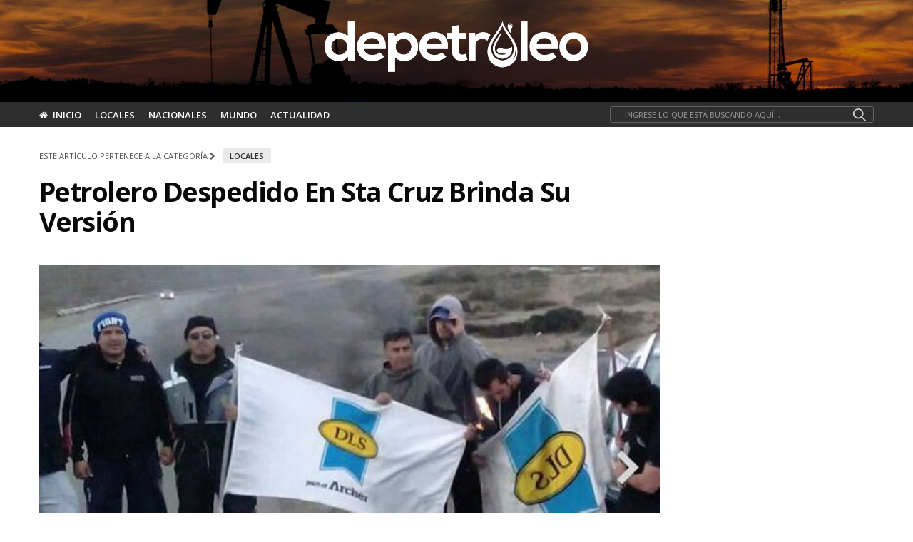

--- FILE ---
content_type: text/html; charset=UTF-8
request_url: https://depetroleo.com/petrolero-despedido-en-sta-cruz-brinda-su-version/
body_size: 16548
content:
<!doctype html>
<html lang="es-AR">
<head>
	<meta charset="UTF-8">
	<meta name="viewport" content="width=device-width, initial-scale=1, maximum-scale=1, user-scalable=1">
	<link rel="profile" href="http://gmpg.org/xfn/11">
	<link rel="pingback" href="https://depetroleo.com/xmlrpc.php">
	
	<!-- 	Favicon    -->
	<link rel="shortcut icon" type="image/x-icon" href="https://depetroleo.com/favicon.ico" />
	<!-- 	FIN Favicon    -->	

	
	
			
	<meta http-equiv="x-dns-prefetch-control" content="on">
	<link rel="dns-prefetch" href="//fonts.googleapis.com" />
	<link rel="dns-prefetch" href="//fonts.gstatic.com" />
	<link rel="dns-prefetch" href="//0.gravatar.com/" />
	<link rel="dns-prefetch" href="//2.gravatar.com/" />
	<link rel="dns-prefetch" href="//1.gravatar.com/" />
	<meta name='robots' content='index, follow, max-image-preview:large, max-snippet:-1, max-video-preview:-1' />
	<style>img:is([sizes="auto" i], [sizes^="auto," i]) { contain-intrinsic-size: 3000px 1500px }</style>
	
	<!-- This site is optimized with the Yoast SEO plugin v23.1 - https://yoast.com/wordpress/plugins/seo/ -->
	<title>Petrolero despedido en Sta Cruz brinda su versión - El sitio de la energía en la región</title>
	<link rel="canonical" href="https://depetroleo.com/petrolero-despedido-en-sta-cruz-brinda-su-version/" />
	<meta property="og:locale" content="es_ES" />
	<meta property="og:type" content="article" />
	<meta property="og:title" content="Petrolero despedido en Sta Cruz brinda su versión - El sitio de la energía en la región" />
	<meta property="og:description" content="Rubén Darío Sánchez Salazar, trabajador petrolero que días atrás se había subido a una torre para pedir su reincorporación a la empresa DLS, dio su versión del despido, diferenciándose del Sindicato de Petroleros Privados. En diálogo con el portal La Vanguardia del Sur, les contestó a delegados y afiliados del gremio, quienes aludieron que lo [&hellip;]" />
	<meta property="og:url" content="https://depetroleo.com/petrolero-despedido-en-sta-cruz-brinda-su-version/" />
	<meta property="og:site_name" content="El sitio de la energía en la región" />
	<meta property="article:published_time" content="2017-01-04T10:04:47+00:00" />
	<meta property="article:modified_time" content="2017-02-20T20:51:17+00:00" />
	<meta property="og:image" content="https://depetroleo.com/wp-content/uploads/petrolero-despedido-sta-cruz.jpg" />
	<meta property="og:image:width" content="640" />
	<meta property="og:image:height" content="425" />
	<meta property="og:image:type" content="image/jpeg" />
	<meta name="author" content="root" />
	<meta name="twitter:card" content="summary_large_image" />
	<meta name="twitter:label1" content="Escrito por" />
	<meta name="twitter:data1" content="root" />
	<meta name="twitter:label2" content="Tiempo de lectura" />
	<meta name="twitter:data2" content="2 minutos" />
	<script type="application/ld+json" class="yoast-schema-graph">{"@context":"https://schema.org","@graph":[{"@type":"WebPage","@id":"https://depetroleo.com/petrolero-despedido-en-sta-cruz-brinda-su-version/","url":"https://depetroleo.com/petrolero-despedido-en-sta-cruz-brinda-su-version/","name":"Petrolero despedido en Sta Cruz brinda su versión - El sitio de la energía en la región","isPartOf":{"@id":"https://depetroleo.com/#website"},"primaryImageOfPage":{"@id":"https://depetroleo.com/petrolero-despedido-en-sta-cruz-brinda-su-version/#primaryimage"},"image":{"@id":"https://depetroleo.com/petrolero-despedido-en-sta-cruz-brinda-su-version/#primaryimage"},"thumbnailUrl":"https://depetroleo.com/wp-content/uploads/petrolero-despedido-sta-cruz.jpg","datePublished":"2017-01-04T10:04:47+00:00","dateModified":"2017-02-20T20:51:17+00:00","author":{"@id":"https://depetroleo.com/#/schema/person/f6dc8f6aeb98dab5ca4f109accf1a707"},"breadcrumb":{"@id":"https://depetroleo.com/petrolero-despedido-en-sta-cruz-brinda-su-version/#breadcrumb"},"inLanguage":"es-AR","potentialAction":[{"@type":"ReadAction","target":["https://depetroleo.com/petrolero-despedido-en-sta-cruz-brinda-su-version/"]}]},{"@type":"ImageObject","inLanguage":"es-AR","@id":"https://depetroleo.com/petrolero-despedido-en-sta-cruz-brinda-su-version/#primaryimage","url":"https://depetroleo.com/wp-content/uploads/petrolero-despedido-sta-cruz.jpg","contentUrl":"https://depetroleo.com/wp-content/uploads/petrolero-despedido-sta-cruz.jpg","width":640,"height":425},{"@type":"BreadcrumbList","@id":"https://depetroleo.com/petrolero-despedido-en-sta-cruz-brinda-su-version/#breadcrumb","itemListElement":[{"@type":"ListItem","position":1,"name":"Portada","item":"https://depetroleo.com/"},{"@type":"ListItem","position":2,"name":"Petrolero despedido en Sta Cruz brinda su versión"}]},{"@type":"WebSite","@id":"https://depetroleo.com/#website","url":"https://depetroleo.com/","name":"El sitio de la energía en la región","description":"Depetroleo.com","potentialAction":[{"@type":"SearchAction","target":{"@type":"EntryPoint","urlTemplate":"https://depetroleo.com/?s={search_term_string}"},"query-input":"required name=search_term_string"}],"inLanguage":"es-AR"},{"@type":"Person","@id":"https://depetroleo.com/#/schema/person/f6dc8f6aeb98dab5ca4f109accf1a707","name":"root"}]}</script>
	<!-- / Yoast SEO plugin. -->


<link rel='dns-prefetch' href='//cdnjs.cloudflare.com' />
<link rel='dns-prefetch' href='//www.googletagmanager.com' />
<link rel='dns-prefetch' href='//pagead2.googlesyndication.com' />
<link rel="alternate" type="application/rss+xml" title="El sitio de la energía en la región &raquo; Feed" href="https://depetroleo.com/feed/" />
<link rel="alternate" type="application/rss+xml" title="El sitio de la energía en la región &raquo; RSS de los comentarios" href="https://depetroleo.com/comments/feed/" />
		<meta property="og:title" content="Petrolero despedido en Sta Cruz brinda su versión" />
		<meta property="og:type" content="article" />
		<meta property="og:description" content="&lt;p&gt;Rubén Darío Sánchez Salazar, trabajador petrolero que días atrás se había subido a una torre para pedir su reincorporación a la empresa DLS, dio su versión del despido, diferenciándose del Sindicat" />
		<meta property="og:image" content="https://depetroleo.com/wp-content/uploads/petrolero-despedido-sta-cruz.jpg" />
		<meta property="og:url" content="https://depetroleo.com/petrolero-despedido-en-sta-cruz-brinda-su-version/" />
		<script type="text/javascript">
/* <![CDATA[ */
window._wpemojiSettings = {"baseUrl":"https:\/\/s.w.org\/images\/core\/emoji\/16.0.1\/72x72\/","ext":".png","svgUrl":"https:\/\/s.w.org\/images\/core\/emoji\/16.0.1\/svg\/","svgExt":".svg","source":{"concatemoji":"https:\/\/depetroleo.com\/wp-includes\/js\/wp-emoji-release.min.js?ver=6.8.3"}};
/*! This file is auto-generated */
!function(s,n){var o,i,e;function c(e){try{var t={supportTests:e,timestamp:(new Date).valueOf()};sessionStorage.setItem(o,JSON.stringify(t))}catch(e){}}function p(e,t,n){e.clearRect(0,0,e.canvas.width,e.canvas.height),e.fillText(t,0,0);var t=new Uint32Array(e.getImageData(0,0,e.canvas.width,e.canvas.height).data),a=(e.clearRect(0,0,e.canvas.width,e.canvas.height),e.fillText(n,0,0),new Uint32Array(e.getImageData(0,0,e.canvas.width,e.canvas.height).data));return t.every(function(e,t){return e===a[t]})}function u(e,t){e.clearRect(0,0,e.canvas.width,e.canvas.height),e.fillText(t,0,0);for(var n=e.getImageData(16,16,1,1),a=0;a<n.data.length;a++)if(0!==n.data[a])return!1;return!0}function f(e,t,n,a){switch(t){case"flag":return n(e,"\ud83c\udff3\ufe0f\u200d\u26a7\ufe0f","\ud83c\udff3\ufe0f\u200b\u26a7\ufe0f")?!1:!n(e,"\ud83c\udde8\ud83c\uddf6","\ud83c\udde8\u200b\ud83c\uddf6")&&!n(e,"\ud83c\udff4\udb40\udc67\udb40\udc62\udb40\udc65\udb40\udc6e\udb40\udc67\udb40\udc7f","\ud83c\udff4\u200b\udb40\udc67\u200b\udb40\udc62\u200b\udb40\udc65\u200b\udb40\udc6e\u200b\udb40\udc67\u200b\udb40\udc7f");case"emoji":return!a(e,"\ud83e\udedf")}return!1}function g(e,t,n,a){var r="undefined"!=typeof WorkerGlobalScope&&self instanceof WorkerGlobalScope?new OffscreenCanvas(300,150):s.createElement("canvas"),o=r.getContext("2d",{willReadFrequently:!0}),i=(o.textBaseline="top",o.font="600 32px Arial",{});return e.forEach(function(e){i[e]=t(o,e,n,a)}),i}function t(e){var t=s.createElement("script");t.src=e,t.defer=!0,s.head.appendChild(t)}"undefined"!=typeof Promise&&(o="wpEmojiSettingsSupports",i=["flag","emoji"],n.supports={everything:!0,everythingExceptFlag:!0},e=new Promise(function(e){s.addEventListener("DOMContentLoaded",e,{once:!0})}),new Promise(function(t){var n=function(){try{var e=JSON.parse(sessionStorage.getItem(o));if("object"==typeof e&&"number"==typeof e.timestamp&&(new Date).valueOf()<e.timestamp+604800&&"object"==typeof e.supportTests)return e.supportTests}catch(e){}return null}();if(!n){if("undefined"!=typeof Worker&&"undefined"!=typeof OffscreenCanvas&&"undefined"!=typeof URL&&URL.createObjectURL&&"undefined"!=typeof Blob)try{var e="postMessage("+g.toString()+"("+[JSON.stringify(i),f.toString(),p.toString(),u.toString()].join(",")+"));",a=new Blob([e],{type:"text/javascript"}),r=new Worker(URL.createObjectURL(a),{name:"wpTestEmojiSupports"});return void(r.onmessage=function(e){c(n=e.data),r.terminate(),t(n)})}catch(e){}c(n=g(i,f,p,u))}t(n)}).then(function(e){for(var t in e)n.supports[t]=e[t],n.supports.everything=n.supports.everything&&n.supports[t],"flag"!==t&&(n.supports.everythingExceptFlag=n.supports.everythingExceptFlag&&n.supports[t]);n.supports.everythingExceptFlag=n.supports.everythingExceptFlag&&!n.supports.flag,n.DOMReady=!1,n.readyCallback=function(){n.DOMReady=!0}}).then(function(){return e}).then(function(){var e;n.supports.everything||(n.readyCallback(),(e=n.source||{}).concatemoji?t(e.concatemoji):e.wpemoji&&e.twemoji&&(t(e.twemoji),t(e.wpemoji)))}))}((window,document),window._wpemojiSettings);
/* ]]> */
</script>
<style id='wp-emoji-styles-inline-css' type='text/css'>

	img.wp-smiley, img.emoji {
		display: inline !important;
		border: none !important;
		box-shadow: none !important;
		height: 1em !important;
		width: 1em !important;
		margin: 0 0.07em !important;
		vertical-align: -0.1em !important;
		background: none !important;
		padding: 0 !important;
	}
</style>
<link rel='stylesheet' id='wp-block-library-css' href='https://depetroleo.com/wp-includes/css/dist/block-library/style.min.css?ver=6.8.3' type='text/css' media='all' />
<style id='classic-theme-styles-inline-css' type='text/css'>
/*! This file is auto-generated */
.wp-block-button__link{color:#fff;background-color:#32373c;border-radius:9999px;box-shadow:none;text-decoration:none;padding:calc(.667em + 2px) calc(1.333em + 2px);font-size:1.125em}.wp-block-file__button{background:#32373c;color:#fff;text-decoration:none}
</style>
<style id='global-styles-inline-css' type='text/css'>
:root{--wp--preset--aspect-ratio--square: 1;--wp--preset--aspect-ratio--4-3: 4/3;--wp--preset--aspect-ratio--3-4: 3/4;--wp--preset--aspect-ratio--3-2: 3/2;--wp--preset--aspect-ratio--2-3: 2/3;--wp--preset--aspect-ratio--16-9: 16/9;--wp--preset--aspect-ratio--9-16: 9/16;--wp--preset--color--black: #000000;--wp--preset--color--cyan-bluish-gray: #abb8c3;--wp--preset--color--white: #ffffff;--wp--preset--color--pale-pink: #f78da7;--wp--preset--color--vivid-red: #cf2e2e;--wp--preset--color--luminous-vivid-orange: #ff6900;--wp--preset--color--luminous-vivid-amber: #fcb900;--wp--preset--color--light-green-cyan: #7bdcb5;--wp--preset--color--vivid-green-cyan: #00d084;--wp--preset--color--pale-cyan-blue: #8ed1fc;--wp--preset--color--vivid-cyan-blue: #0693e3;--wp--preset--color--vivid-purple: #9b51e0;--wp--preset--gradient--vivid-cyan-blue-to-vivid-purple: linear-gradient(135deg,rgba(6,147,227,1) 0%,rgb(155,81,224) 100%);--wp--preset--gradient--light-green-cyan-to-vivid-green-cyan: linear-gradient(135deg,rgb(122,220,180) 0%,rgb(0,208,130) 100%);--wp--preset--gradient--luminous-vivid-amber-to-luminous-vivid-orange: linear-gradient(135deg,rgba(252,185,0,1) 0%,rgba(255,105,0,1) 100%);--wp--preset--gradient--luminous-vivid-orange-to-vivid-red: linear-gradient(135deg,rgba(255,105,0,1) 0%,rgb(207,46,46) 100%);--wp--preset--gradient--very-light-gray-to-cyan-bluish-gray: linear-gradient(135deg,rgb(238,238,238) 0%,rgb(169,184,195) 100%);--wp--preset--gradient--cool-to-warm-spectrum: linear-gradient(135deg,rgb(74,234,220) 0%,rgb(151,120,209) 20%,rgb(207,42,186) 40%,rgb(238,44,130) 60%,rgb(251,105,98) 80%,rgb(254,248,76) 100%);--wp--preset--gradient--blush-light-purple: linear-gradient(135deg,rgb(255,206,236) 0%,rgb(152,150,240) 100%);--wp--preset--gradient--blush-bordeaux: linear-gradient(135deg,rgb(254,205,165) 0%,rgb(254,45,45) 50%,rgb(107,0,62) 100%);--wp--preset--gradient--luminous-dusk: linear-gradient(135deg,rgb(255,203,112) 0%,rgb(199,81,192) 50%,rgb(65,88,208) 100%);--wp--preset--gradient--pale-ocean: linear-gradient(135deg,rgb(255,245,203) 0%,rgb(182,227,212) 50%,rgb(51,167,181) 100%);--wp--preset--gradient--electric-grass: linear-gradient(135deg,rgb(202,248,128) 0%,rgb(113,206,126) 100%);--wp--preset--gradient--midnight: linear-gradient(135deg,rgb(2,3,129) 0%,rgb(40,116,252) 100%);--wp--preset--font-size--small: 13px;--wp--preset--font-size--medium: 20px;--wp--preset--font-size--large: 36px;--wp--preset--font-size--x-large: 42px;--wp--preset--spacing--20: 0.44rem;--wp--preset--spacing--30: 0.67rem;--wp--preset--spacing--40: 1rem;--wp--preset--spacing--50: 1.5rem;--wp--preset--spacing--60: 2.25rem;--wp--preset--spacing--70: 3.38rem;--wp--preset--spacing--80: 5.06rem;--wp--preset--shadow--natural: 6px 6px 9px rgba(0, 0, 0, 0.2);--wp--preset--shadow--deep: 12px 12px 50px rgba(0, 0, 0, 0.4);--wp--preset--shadow--sharp: 6px 6px 0px rgba(0, 0, 0, 0.2);--wp--preset--shadow--outlined: 6px 6px 0px -3px rgba(255, 255, 255, 1), 6px 6px rgba(0, 0, 0, 1);--wp--preset--shadow--crisp: 6px 6px 0px rgba(0, 0, 0, 1);}:where(.is-layout-flex){gap: 0.5em;}:where(.is-layout-grid){gap: 0.5em;}body .is-layout-flex{display: flex;}.is-layout-flex{flex-wrap: wrap;align-items: center;}.is-layout-flex > :is(*, div){margin: 0;}body .is-layout-grid{display: grid;}.is-layout-grid > :is(*, div){margin: 0;}:where(.wp-block-columns.is-layout-flex){gap: 2em;}:where(.wp-block-columns.is-layout-grid){gap: 2em;}:where(.wp-block-post-template.is-layout-flex){gap: 1.25em;}:where(.wp-block-post-template.is-layout-grid){gap: 1.25em;}.has-black-color{color: var(--wp--preset--color--black) !important;}.has-cyan-bluish-gray-color{color: var(--wp--preset--color--cyan-bluish-gray) !important;}.has-white-color{color: var(--wp--preset--color--white) !important;}.has-pale-pink-color{color: var(--wp--preset--color--pale-pink) !important;}.has-vivid-red-color{color: var(--wp--preset--color--vivid-red) !important;}.has-luminous-vivid-orange-color{color: var(--wp--preset--color--luminous-vivid-orange) !important;}.has-luminous-vivid-amber-color{color: var(--wp--preset--color--luminous-vivid-amber) !important;}.has-light-green-cyan-color{color: var(--wp--preset--color--light-green-cyan) !important;}.has-vivid-green-cyan-color{color: var(--wp--preset--color--vivid-green-cyan) !important;}.has-pale-cyan-blue-color{color: var(--wp--preset--color--pale-cyan-blue) !important;}.has-vivid-cyan-blue-color{color: var(--wp--preset--color--vivid-cyan-blue) !important;}.has-vivid-purple-color{color: var(--wp--preset--color--vivid-purple) !important;}.has-black-background-color{background-color: var(--wp--preset--color--black) !important;}.has-cyan-bluish-gray-background-color{background-color: var(--wp--preset--color--cyan-bluish-gray) !important;}.has-white-background-color{background-color: var(--wp--preset--color--white) !important;}.has-pale-pink-background-color{background-color: var(--wp--preset--color--pale-pink) !important;}.has-vivid-red-background-color{background-color: var(--wp--preset--color--vivid-red) !important;}.has-luminous-vivid-orange-background-color{background-color: var(--wp--preset--color--luminous-vivid-orange) !important;}.has-luminous-vivid-amber-background-color{background-color: var(--wp--preset--color--luminous-vivid-amber) !important;}.has-light-green-cyan-background-color{background-color: var(--wp--preset--color--light-green-cyan) !important;}.has-vivid-green-cyan-background-color{background-color: var(--wp--preset--color--vivid-green-cyan) !important;}.has-pale-cyan-blue-background-color{background-color: var(--wp--preset--color--pale-cyan-blue) !important;}.has-vivid-cyan-blue-background-color{background-color: var(--wp--preset--color--vivid-cyan-blue) !important;}.has-vivid-purple-background-color{background-color: var(--wp--preset--color--vivid-purple) !important;}.has-black-border-color{border-color: var(--wp--preset--color--black) !important;}.has-cyan-bluish-gray-border-color{border-color: var(--wp--preset--color--cyan-bluish-gray) !important;}.has-white-border-color{border-color: var(--wp--preset--color--white) !important;}.has-pale-pink-border-color{border-color: var(--wp--preset--color--pale-pink) !important;}.has-vivid-red-border-color{border-color: var(--wp--preset--color--vivid-red) !important;}.has-luminous-vivid-orange-border-color{border-color: var(--wp--preset--color--luminous-vivid-orange) !important;}.has-luminous-vivid-amber-border-color{border-color: var(--wp--preset--color--luminous-vivid-amber) !important;}.has-light-green-cyan-border-color{border-color: var(--wp--preset--color--light-green-cyan) !important;}.has-vivid-green-cyan-border-color{border-color: var(--wp--preset--color--vivid-green-cyan) !important;}.has-pale-cyan-blue-border-color{border-color: var(--wp--preset--color--pale-cyan-blue) !important;}.has-vivid-cyan-blue-border-color{border-color: var(--wp--preset--color--vivid-cyan-blue) !important;}.has-vivid-purple-border-color{border-color: var(--wp--preset--color--vivid-purple) !important;}.has-vivid-cyan-blue-to-vivid-purple-gradient-background{background: var(--wp--preset--gradient--vivid-cyan-blue-to-vivid-purple) !important;}.has-light-green-cyan-to-vivid-green-cyan-gradient-background{background: var(--wp--preset--gradient--light-green-cyan-to-vivid-green-cyan) !important;}.has-luminous-vivid-amber-to-luminous-vivid-orange-gradient-background{background: var(--wp--preset--gradient--luminous-vivid-amber-to-luminous-vivid-orange) !important;}.has-luminous-vivid-orange-to-vivid-red-gradient-background{background: var(--wp--preset--gradient--luminous-vivid-orange-to-vivid-red) !important;}.has-very-light-gray-to-cyan-bluish-gray-gradient-background{background: var(--wp--preset--gradient--very-light-gray-to-cyan-bluish-gray) !important;}.has-cool-to-warm-spectrum-gradient-background{background: var(--wp--preset--gradient--cool-to-warm-spectrum) !important;}.has-blush-light-purple-gradient-background{background: var(--wp--preset--gradient--blush-light-purple) !important;}.has-blush-bordeaux-gradient-background{background: var(--wp--preset--gradient--blush-bordeaux) !important;}.has-luminous-dusk-gradient-background{background: var(--wp--preset--gradient--luminous-dusk) !important;}.has-pale-ocean-gradient-background{background: var(--wp--preset--gradient--pale-ocean) !important;}.has-electric-grass-gradient-background{background: var(--wp--preset--gradient--electric-grass) !important;}.has-midnight-gradient-background{background: var(--wp--preset--gradient--midnight) !important;}.has-small-font-size{font-size: var(--wp--preset--font-size--small) !important;}.has-medium-font-size{font-size: var(--wp--preset--font-size--medium) !important;}.has-large-font-size{font-size: var(--wp--preset--font-size--large) !important;}.has-x-large-font-size{font-size: var(--wp--preset--font-size--x-large) !important;}
:where(.wp-block-post-template.is-layout-flex){gap: 1.25em;}:where(.wp-block-post-template.is-layout-grid){gap: 1.25em;}
:where(.wp-block-columns.is-layout-flex){gap: 2em;}:where(.wp-block-columns.is-layout-grid){gap: 2em;}
:root :where(.wp-block-pullquote){font-size: 1.5em;line-height: 1.6;}
</style>
<link rel='stylesheet' id='foundation-css' href='https://depetroleo.com/wp-content/themes/theme_principal/assets/css/foundation.min.css' type='text/css' media='all' />
<link rel='stylesheet' id='fa-css' href='https://depetroleo.com/wp-content/themes/theme_principal/assets/css/font-awesome.min.css' type='text/css' media='all' />
<link rel='stylesheet' id='thb-app-css' href='https://depetroleo.com/wp-content/themes/theme_principal/assets/css/app.css' type='text/css' media='all' />
<link rel='stylesheet' id='style-css' href='https://depetroleo.com/wp-content/themes/theme_principal/style.css' type='text/css' media='all' />
<link rel='stylesheet' id='A2A_SHARE_SAVE-css' href='https://depetroleo.com/wp-content/plugins/compartir_en_redes/addtoany.min.css?ver=1.14' type='text/css' media='all' />
<script type="text/javascript" src="https://depetroleo.com/wp-includes/js/jquery/jquery.min.js?ver=3.7.1" id="jquery-core-js"></script>
<script type="text/javascript" src="https://depetroleo.com/wp-includes/js/jquery/jquery-migrate.min.js?ver=3.4.1" id="jquery-migrate-js"></script>
<script type="text/javascript" src="https://depetroleo.com/wp-content/plugins/compartir_en_redes/addtoany.min.js?ver=1.0" id="addtoany-js"></script>
<!--[if lt IE 9]>
<script type="text/javascript" src="https://cdnjs.cloudflare.com/ajax/libs/html5shiv/3.7.3/html5shiv.min.js" id="html5-shiv-js"></script>
<![endif]-->

<!-- Google tag (gtag.js) snippet added by Site Kit -->

<!-- Google Analytics snippet added by Site Kit -->
<script type="text/javascript" src="https://www.googletagmanager.com/gtag/js?id=GT-K4V8V6H" id="google_gtagjs-js" async></script>
<script type="text/javascript" id="google_gtagjs-js-after">
/* <![CDATA[ */
window.dataLayer = window.dataLayer || [];function gtag(){dataLayer.push(arguments);}
gtag("set","linker",{"domains":["depetroleo.com"]});
gtag("js", new Date());
gtag("set", "developer_id.dZTNiMT", true);
gtag("config", "GT-K4V8V6H");
/* ]]> */
</script>

<!-- End Google tag (gtag.js) snippet added by Site Kit -->
<link rel="https://api.w.org/" href="https://depetroleo.com/wp-json/" /><link rel="alternate" title="JSON" type="application/json" href="https://depetroleo.com/wp-json/wp/v2/posts/6519" /><link rel="EditURI" type="application/rsd+xml" title="RSD" href="https://depetroleo.com/xmlrpc.php?rsd" />
<meta name="generator" content="WordPress 6.8.3" />
<link rel='shortlink' href='https://depetroleo.com/?p=6519' />
<link rel="alternate" title="oEmbed (JSON)" type="application/json+oembed" href="https://depetroleo.com/wp-json/oembed/1.0/embed?url=https%3A%2F%2Fdepetroleo.com%2Fpetrolero-despedido-en-sta-cruz-brinda-su-version%2F" />
<link rel="alternate" title="oEmbed (XML)" type="text/xml+oembed" href="https://depetroleo.com/wp-json/oembed/1.0/embed?url=https%3A%2F%2Fdepetroleo.com%2Fpetrolero-despedido-en-sta-cruz-brinda-su-version%2F&#038;format=xml" />

<script type="text/javascript">
var a2a_config=a2a_config||{};a2a_config.callbacks=a2a_config.callbacks||[];a2a_config.templates=a2a_config.templates||{};a2a_localize = {
	Share: "Share",
	Save: "Save",
	Subscribe: "Subscribe",
	Email: "Email",
	Bookmark: "Bookmark",
	ShowAll: "Show all",
	ShowLess: "Show less",
	FindServices: "Find service(s)",
	FindAnyServiceToAddTo: "Instantly find any service to add to",
	PoweredBy: "Powered by",
	ShareViaEmail: "Share via email",
	SubscribeViaEmail: "Subscribe via email",
	BookmarkInYourBrowser: "Bookmark in your browser",
	BookmarkInstructions: "Press Ctrl+D or \u2318+D to bookmark this page",
	AddToYourFavorites: "Add to your favorites",
	SendFromWebOrProgram: "Send from any email address or email program",
	EmailProgram: "Email program",
	More: "More&#8230;"
};

</script>
<script type="text/javascript" src="https://static.addtoany.com/menu/page.js" async="async"></script>
<meta name="generator" content="Site Kit by Google 1.157.0" /><link href='https://fonts.googleapis.com/css?family=Open+Sans:200,300,400,500,600,700&subset=latin,latin-ext' rel='stylesheet' type='text/css'><style id='thb-selection' type='text/css'>body { font-family:'Open Sans';color:;}.post .post-content p{font-family:'Open Sans';}.titlefont, body, h1, h2, h3, h4, h5, h6, blockquote, .subheader, .post-review ul li, .post-review .comment_section p:before, .post-review .post_comment, .subcategory_container ul li a {font-family:'Open Sans';}.subheader {background-color:#ffffff !important;}.subheader.dark ul > li .sub-menu,.subheader.light ul > li .sub-menu {background:#ffffff;}@media only screen and (min-width:48.063em) {.header {}}.header {background-color:#f4f4f4 !important;}@media only screen and (min-width:64.063em) {.header .logo .logoimg {max-height:80px;}}a:hover, .menu-holder ul li.menu-item-mega-parent .thb_mega_menu_holder .thb_mega_menu li.active a,.menu-holder ul li.sfHover > a, .subcategory_container .thb-sibling-categories li a:hover,label small, .more-link, .comment-respond .comment-reply-title small a, .btn.accent, .button.accent, input[type=submit].accent, .btn.accent-transparent, .button.accent-transparent, input[type=submit].accent-transparent, .category_title.search span, .video_playlist .video_play.video-active .post-title h6 {color:#047ffe;}ul.point-list li:before, ol.point-list li:before, .post .article-tags .tags-title, .post.post-overlay .post-gallery .counts,.post-review ul li .progress span, .post-review .average, .category-title.style1 .category-header, .widget.widget_topreviews .style1 li .progress, .btn.black:hover, .button.black:hover, input[type=submit].black:hover, .btn.white:hover, .button.white:hover, input[type=submit].white:hover, .btn.accent-transparent:hover, .button.accent-transparent:hover, input[type=submit].accent-transparent:hover, #scroll_totop:hover {background-color:#047ffe;}.menu-holder ul li.menu-item-mega-parent .thb_mega_menu_holder, .btn.black:hover, .button.black:hover, input[type=submit].black:hover, .btn.accent, .button.accent, input[type=submit].accent, .btn.white:hover, .button.white:hover, input[type=submit].white:hover, .btn.accent-transparent, .button.accent-transparent, input[type=submit].accent-transparent {border-color:#047ffe;}.post .article-tags .tags-title:after {border-left-color:#047ffe;}.circle_rating .circle_perc {stroke:#047ffe;}.header .quick_search.active .quick_search_icon {fill:#047ffe;}.post .post-content p a {border-color:#06bfff;-moz-box-shadow:inset 0 -5px 0 #06bfff;-webkit-box-shadow:inset 0 -5px 0 #06bfff;box-shadow:inset 0 -5px 0 #06bfff;}.post .post-content p a:hover {background:#06bfff;}.widget > strong {color:#2d2d2d;border-color:#2d2d2d;}#footer.dark .widget > strong,#footer .widget > strong {color:#2d2d2d;border-color:rgba(45,45,45, .55);}@media only screen and (min-width:80em) {.menu-holder ul.sf-menu > li {margin-right:15px;}}.menu-holder ul.sf-menu > li > a {font-family:'Open Sans';}.menu-holder ul li .sub-menu li a,.menu-holder ul li.menu-item-mega-parent .thb_mega_menu_holder .thb_mega_menu li > a {font-family:'Open Sans';}.mobile-menu li a {font-family:'Open Sans';}.mobile-menu .sub-menu li a {font-family:'Open Sans';}.header .menu-holder ul.sf-menu > li.menu-item-category-16 > a:hover,.menu-holder.style1 ul.sf-menu > li.menu-item-category-16 > a:hover,.menu-holder ul li.menu-item-mega-parent .thb_mega_menu_holder .thb_mega_menu li.menu-item-category-16 > a:hover,.menu-holder ul li.menu-item-mega-parent .thb_mega_menu_holder .thb_mega_menu li.menu-item-category-16.active > a,.menu-holder ul li .sub-menu li.menu-item-category-16 > a:hover,.post .single_category_title.category-link-16 {color:#2e2e2e;}.menu-holder ul.sf-menu > li.menu-item-category-16 > a + .thb_mega_menu_holder {border-color:#2e2e2e;}.post .single_category_title.category-boxed-link-16.boxed-link,.category_title.cat-16:before,.category-title.style1 .category-header.cat-16 {background-color:#2e2e2e;}.header .menu-holder ul.sf-menu > li.menu-item-category-13 > a:hover,.menu-holder.style1 ul.sf-menu > li.menu-item-category-13 > a:hover,.menu-holder ul li.menu-item-mega-parent .thb_mega_menu_holder .thb_mega_menu li.menu-item-category-13 > a:hover,.menu-holder ul li.menu-item-mega-parent .thb_mega_menu_holder .thb_mega_menu li.menu-item-category-13.active > a,.menu-holder ul li .sub-menu li.menu-item-category-13 > a:hover,.post .single_category_title.category-link-13 {color:#2e2e2e;}.menu-holder ul.sf-menu > li.menu-item-category-13 > a + .thb_mega_menu_holder {border-color:#2e2e2e;}.post .single_category_title.category-boxed-link-13.boxed-link,.category_title.cat-13:before,.category-title.style1 .category-header.cat-13 {background-color:#2e2e2e;}.header .menu-holder ul.sf-menu > li.menu-item-category-12 > a:hover,.menu-holder.style1 ul.sf-menu > li.menu-item-category-12 > a:hover,.menu-holder ul li.menu-item-mega-parent .thb_mega_menu_holder .thb_mega_menu li.menu-item-category-12 > a:hover,.menu-holder ul li.menu-item-mega-parent .thb_mega_menu_holder .thb_mega_menu li.menu-item-category-12.active > a,.menu-holder ul li .sub-menu li.menu-item-category-12 > a:hover,.post .single_category_title.category-link-12 {color:#2e2e2e;}.menu-holder ul.sf-menu > li.menu-item-category-12 > a + .thb_mega_menu_holder {border-color:#2e2e2e;}.post .single_category_title.category-boxed-link-12.boxed-link,.category_title.cat-12:before,.category-title.style1 .category-header.cat-12 {background-color:#2e2e2e;}.header .menu-holder ul.sf-menu > li.menu-item-category-11 > a:hover,.menu-holder.style1 ul.sf-menu > li.menu-item-category-11 > a:hover,.menu-holder ul li.menu-item-mega-parent .thb_mega_menu_holder .thb_mega_menu li.menu-item-category-11 > a:hover,.menu-holder ul li.menu-item-mega-parent .thb_mega_menu_holder .thb_mega_menu li.menu-item-category-11.active > a,.menu-holder ul li .sub-menu li.menu-item-category-11 > a:hover,.post .single_category_title.category-link-11 {color:#2e2e2e;}.menu-holder ul.sf-menu > li.menu-item-category-11 > a + .thb_mega_menu_holder {border-color:#2e2e2e;}.post .single_category_title.category-boxed-link-11.boxed-link,.category_title.cat-11:before,.category-title.style1 .category-header.cat-11 {background-color:#2e2e2e;}.header .menu-holder ul.sf-menu > li.menu-item-category-1 > a:hover,.menu-holder.style1 ul.sf-menu > li.menu-item-category-1 > a:hover,.menu-holder ul li.menu-item-mega-parent .thb_mega_menu_holder .thb_mega_menu li.menu-item-category-1 > a:hover,.menu-holder ul li.menu-item-mega-parent .thb_mega_menu_holder .thb_mega_menu li.menu-item-category-1.active > a,.menu-holder ul li .sub-menu li.menu-item-category-1 > a:hover,.post .single_category_title.category-link-1 {color:#2d2d2d;}.menu-holder ul.sf-menu > li.menu-item-category-1 > a + .thb_mega_menu_holder {border-color:#2d2d2d;}.post .single_category_title.category-boxed-link-1.boxed-link,.category_title.cat-1:before,.category-title.style1 .category-header.cat-1 {background-color:#2d2d2d;}.header .menu-holder ul.sf-menu > li.menu-item-category-10 > a:hover,.menu-holder.style1 ul.sf-menu > li.menu-item-category-10 > a:hover,.menu-holder ul li.menu-item-mega-parent .thb_mega_menu_holder .thb_mega_menu li.menu-item-category-10 > a:hover,.menu-holder ul li.menu-item-mega-parent .thb_mega_menu_holder .thb_mega_menu li.menu-item-category-10.active > a,.menu-holder ul li .sub-menu li.menu-item-category-10 > a:hover,.post .single_category_title.category-link-10 {color:#2e2e2e;}.menu-holder ul.sf-menu > li.menu-item-category-10 > a + .thb_mega_menu_holder {border-color:#2e2e2e;}.post .single_category_title.category-boxed-link-10.boxed-link,.category_title.cat-10:before,.category-title.style1 .category-header.cat-10 {background-color:#2e2e2e;}.header .menu-holder ul.sf-menu > li.menu-item-category-21 > a:hover,.menu-holder.style1 ul.sf-menu > li.menu-item-category-21 > a:hover,.menu-holder ul li.menu-item-mega-parent .thb_mega_menu_holder .thb_mega_menu li.menu-item-category-21 > a:hover,.menu-holder ul li.menu-item-mega-parent .thb_mega_menu_holder .thb_mega_menu li.menu-item-category-21.active > a,.menu-holder ul li .sub-menu li.menu-item-category-21 > a:hover,.post .single_category_title.category-link-21 {color:#2e2e2e;}.menu-holder ul.sf-menu > li.menu-item-category-21 > a + .thb_mega_menu_holder {border-color:#2e2e2e;}.post .single_category_title.category-boxed-link-21.boxed-link,.category_title.cat-21:before,.category-title.style1 .category-header.cat-21 {background-color:#2e2e2e;}#footer {background-color:#f4f4f4 !important;}#footer .widget.widget_categoryslider .slick-nav {background-color:#f4f4f4 !important;}#subfooter {background-color:#181818 !important;}@media only screen and (min-width:48.063em) {#subfooter .subfooter-menu-holder .logolink .logoimg {max-height:px;}}.postid-6519 .post-header {background-image:url('https://depetroleo.com/wp-content/uploads/petrolero-despedido-sta-cruz.jpg');-moz-background-size:cover;-o-background-size:cover;-webkit-background-size:cover;background-size:cover;}ul#menu-menu-recomendados li{border-bottom:1px solid #dedede;}ul#menu-menu-recomendados li > a {letter-spacing:0;color:#2d2d2d;font-weight:normal;}#text-4{background:#e7e7e7;}.widget{padding:15px;}.sidebar{padding:0px;}header.header.style2{margin-top:0px;padding-top:0px;background:url(https://depetroleo.com/wp-content/themes/theme_principal/assets/img/header_small.jpg) no-repeat center center;background-size:100%;background-repeat:no-repeat;}div.overlay{background:rgba(0,0,0,0.3);height:100%;}.votos{width:100%;min-height:320px;height:auto;text-align:center;display:inline-block;background:#007bff;padding:50px 0px;color:#fff;background-image:url(https://www.telam.com.ar/assets/img/footer_trama.jpg);}.datosElectos{width:100%;}.datosElectos li{display:block;list-style:none;text-align:center;line-height:normal;margin-bottom:2px !important;}.datosElectos .perfil{width:100px;height:100px;margin:auto;border-radius:50%;-moz-border-radius:50%;-webkit-border-radius:50%;border:5px solid #fff;overflow:hidden;}.datosElectos .nombre{font-size:1.1em;font-weight:bold;}.datosElectos .partido{font-size:0.85em;font-weight:normal;}.datosElectos .voto span p{font-size:1em;font-weight:normal;margin:0px;}.datosElectos .porcentaje .porcen p{font-size:3em;font-weight:bold;margin:0px;}.intendentes{margin-top:20px;display:inline-block;width:100%;padding-top:20px;border-top:1px solid rgba(255,255,255,0.12);}.intendentes .datosElectos .perfil{width:70px;height:70px;margin:auto;border-radius:50%;-moz-border-radius:50%;-webkit-border-radius:50%;border:3px solid #fff;overflow:hidden;}.intendentes .datosElectos .nombre{font-size:0.95em;font-weight:bold;}.intendentes .datosElectos .partido{font-size:0.80em;font-weight:normal;}.intendentes .datosElectos .voto span p{font-size:0.90em;font-weight:normal;margin:0px;}.intendentes .datosElectos .porcentaje .porcen p{font-size:2em;font-weight:bold;margin:0px;}</style>
<!-- Google AdSense meta tags added by Site Kit -->
<meta name="google-adsense-platform-account" content="ca-host-pub-2644536267352236">
<meta name="google-adsense-platform-domain" content="sitekit.withgoogle.com">
<!-- End Google AdSense meta tags added by Site Kit -->
<meta name="generator" content="Powered by Visual Composer - drag and drop page builder for WordPress."/>
<!--[if lte IE 9]><link rel="stylesheet" type="text/css" href="https://depetroleo.com/wp-content/plugins/js_composer5.1/assets/css/vc_lte_ie9.min.css" media="screen"><![endif]--><!--[if IE  8]><link rel="stylesheet" type="text/css" href="https://depetroleo.com/wp-content/plugins/js_composer5.1/assets/css/vc-ie8.min.css" media="screen"><![endif]-->
<!-- Google AdSense snippet added by Site Kit -->
<script type="text/javascript" async="async" src="https://pagead2.googlesyndication.com/pagead/js/adsbygoogle.js?client=ca-pub-7427114141591887&amp;host=ca-host-pub-2644536267352236" crossorigin="anonymous"></script>

<!-- End Google AdSense snippet added by Site Kit -->
<noscript><style type="text/css"> .wpb_animate_when_almost_visible { opacity: 1; }</style></noscript>	

</head>
<body class="wp-singular post-template-default single single-post postid-6519 single-format-standard wp-theme-theme_principal wpb-js-composer js-comp-ver-4.11.1 vc_responsive" data-themeurl="https://depetroleo.com/wp-content/themes/theme_principal">
<div id="wrapper" class="open">
	
	<!-- Start Mobile Menu -->
			<nav id="mobile-menu">
			<div class="custom_scroll" id="menu-scroll">
				<div>
										  <ul id="menu-menu-principal" class="mobile-menu"><li id="menu-item-11" class=" menu-item menu-item-type-custom menu-item-object-custom menu-item-home menu-item-11"><a href="http://depetroleo.com">Inicio</a></li>
<li id="menu-item-12" class=" menu-item menu-item-type-custom menu-item-object-custom menu-item-12"><a href="http://depetroleo.com/seccion/locales/">Locales</a></li>
<li id="menu-item-8547" class=" menu-item menu-item-type-custom menu-item-object-custom menu-item-8547"><a href="http://depetroleo.com/seccion/nacionales/">Nacionales</a></li>
<li id="menu-item-8548" class=" menu-item menu-item-type-custom menu-item-object-custom menu-item-8548"><a href="http://depetroleo.com/seccion/mundo/">Mundo</a></li>
<li id="menu-item-8549" class=" menu-item menu-item-type-custom menu-item-object-custom menu-item-8549"><a href="http://depetroleo.com/seccion/actualidad/">Actualidad</a></li>
</ul>										<div class="social-links">
																											</div>
					<div class="menu-footer">
											</div>
				</div>
			</div>
		</nav>
		<!-- End Mobile Menu -->
	
	<!-- Start Content Container -->
	<section id="content-container">
		<!-- Start Content Click Capture -->
		<div class="click-capture"></div>
		<!-- End Content Click Capture -->
		<!-- Start Header -->
<header class="header style2  dark" role="banner">
<div class="overlay">
	<div class="row">
		<div class="small-2 columns text-left mobile-icon-holder">
			<div>
				<a href="#" data-target="open-menu" class="mobile-toggle"><i class="fa fa-bars"></i></a>
			</div>
		</div>
		<div class="small-8 large-6 large-centered xlarge-4 large-text-center columns logo" style="margin-top: -10px;">
						<a href="https://depetroleo.com/" class="logolink">
				<img src="https://depetroleo.com/wp-content/uploads/header_white.png" class="logoimg" alt="El sitio de la energía en la región"/>
			</a>
			
		</div>
		<div class="small-2 columns text-right mobile-share-holder">
			<div>
				<div class="quick_search">
		<a href="#" class="quick_toggle"></a>
		<svg version="1.1" class="quick_search_icon" xmlns="http://www.w3.org/2000/svg" xmlns:xlink="http://www.w3.org/1999/xlink" x="0px" y="0px" width="20px" height="20px" viewBox="0 -1 20 18" xml:space="preserve">
			<path d="M18.96,16.896l-4.973-4.926c1.02-1.255,1.633-2.846,1.633-4.578c0-4.035-3.312-7.317-7.385-7.317S0.849,3.358,0.849,7.393
				c0,4.033,3.313,7.316,7.386,7.316c1.66,0,3.188-0.552,4.422-1.471l4.998,4.95c0.181,0.179,0.416,0.268,0.652,0.268
				c0.235,0,0.472-0.089,0.652-0.268C19.32,17.832,19.32,17.253,18.96,16.896z M2.693,7.393c0-3.027,2.485-5.489,5.542-5.489
				c3.054,0,5.541,2.462,5.541,5.489c0,3.026-2.486,5.489-5.541,5.489C5.179,12.882,2.693,10.419,2.693,7.393z"/>
		</svg>
		<!-- Start SearchForm -->
<form method="get" class="searchform" role="search" action="https://depetroleo.com/">
    <fieldset>
    	<input name="s" type="text" placeholder="Ingrese lo que está buscando aquí..." class="s">
    	<input type="submit" value="Search">
    </fieldset>
</form>
<!-- End SearchForm -->	</div>
	
			</div>
		</div>
	</div>
	<div class="header" style="background-color:#2e2e2e !important;">
		<div class="row">
			<div class="small-8 columns">
				<nav class="menu-holder text-left" id="menu_width">
										  <ul id="menu-menu-principal-1" class="sf-menu style2"><li class="menu-item menu-item-type-custom menu-item-object-custom menu-item-home menu-item-11"><a href="http://depetroleo.com"><i class="fa fa-home"></i>Inicio</a></li>
<li class="menu-item menu-item-type-custom menu-item-object-custom menu-item-12"><a href="http://depetroleo.com/seccion/locales/">Locales</a></li>
<li class="menu-item menu-item-type-custom menu-item-object-custom menu-item-8547"><a href="http://depetroleo.com/seccion/nacionales/">Nacionales</a></li>
<li class="menu-item menu-item-type-custom menu-item-object-custom menu-item-8548"><a href="http://depetroleo.com/seccion/mundo/">Mundo</a></li>
<li class="menu-item menu-item-type-custom menu-item-object-custom menu-item-8549"><a href="http://depetroleo.com/seccion/actualidad/">Actualidad</a></li>
</ul>									</nav>
			</div>
            <div class="small-4 columns">            
                <form method="get" class="searchform" role="search" action="https://depetroleo.com/">
                    <fieldset>
                        <input name="s" type="text" placeholder="Ingrese lo que está buscando aquí..." class="s">
                        <input type="submit" value="Search">
                    </fieldset>
                </form>
            </div>
		</div>
	</div>
</div>
</header>
<!-- End Header -->


		
		<div role="main" class=""><div class="row top-padding">
	<div class="small-12 medium-9 columns">
				  <article itemscope itemtype="http://schema.org/Article" class="post blog-post post-6519 type-post status-publish format-standard has-post-thumbnail hentry category-locales" id="post-6519" role="article">
		  	<header class="post-title entry-header">
		  		<p style="font-size:11px;margin:0;padding:0;">ESTE ARTÍCULO PERTENECE A LA CATEGORÍA <i class="fa fa-chevron-right" style="margin-right:10px;"></i><a href="https://depetroleo.com/seccion/locales/" class="single_category_title category-link-13" title="Locales">Locales</a></p>
		  		<h1 class="entry-title" itemprop="name headline" style="text-transform: capitalize;font-weight: bold;">Petrolero despedido en Sta Cruz brinda su versión</h1>		  	</header>
		  			  	<figure class="post-gallery">
		  		<img width="640" height="425" data-original="https://depetroleo.com/wp-content/uploads/petrolero-despedido-sta-cruz.jpg" class="attachment-goodlife-post-style1 size-goodlife-post-style1 wp-post-image" alt="" itemprop="image" decoding="async" fetchpriority="high" />		  	</figure>
		  			  	<div class="datta_articulo" style="width:100%;padding:5px 0px;border-top:1px solid #eaeaea;border-bottom:1px solid #eaeaea;margin-bottom:20px;margin-top:-20px;">
		  		<p style="margin:0;padding:0;font-size:13px;color:#a2a2a2;">Artículos publicado el día: <strong>miércoles 01, 2017</strong></p>
		  	</div>
		  	<div class="share-container">
				  <div class="post-content-container">
						<div class="post-content entry-content cf">
											    	<div class="addtoany_share_save_container addtoany_content_top"><div class="a2a_kit a2a_kit_size_32 addtoany_list" data-a2a-url="https://depetroleo.com/petrolero-despedido-en-sta-cruz-brinda-su-version/" data-a2a-title="Petrolero despedido en Sta Cruz brinda su versión"><a class="a2a_button_facebook" href="https://www.addtoany.com/add_to/facebook?linkurl=https%3A%2F%2Fdepetroleo.com%2Fpetrolero-despedido-en-sta-cruz-brinda-su-version%2F&amp;linkname=Petrolero%20despedido%20en%20Sta%20Cruz%20brinda%20su%20versi%C3%B3n" title="Facebook" rel="nofollow noopener" target="_blank"></a><a class="a2a_button_twitter" href="https://www.addtoany.com/add_to/twitter?linkurl=https%3A%2F%2Fdepetroleo.com%2Fpetrolero-despedido-en-sta-cruz-brinda-su-version%2F&amp;linkname=Petrolero%20despedido%20en%20Sta%20Cruz%20brinda%20su%20versi%C3%B3n" title="Twitter" rel="nofollow noopener" target="_blank"></a><a class="a2a_button_google_plus" href="https://www.addtoany.com/add_to/google_plus?linkurl=https%3A%2F%2Fdepetroleo.com%2Fpetrolero-despedido-en-sta-cruz-brinda-su-version%2F&amp;linkname=Petrolero%20despedido%20en%20Sta%20Cruz%20brinda%20su%20versi%C3%B3n" title="Google+" rel="nofollow noopener" target="_blank"></a><a class="a2a_button_whatsapp" href="https://www.addtoany.com/add_to/whatsapp?linkurl=https%3A%2F%2Fdepetroleo.com%2Fpetrolero-despedido-en-sta-cruz-brinda-su-version%2F&amp;linkname=Petrolero%20despedido%20en%20Sta%20Cruz%20brinda%20su%20versi%C3%B3n" title="WhatsApp" rel="nofollow noopener" target="_blank"></a><a class="a2a_button_email" href="https://www.addtoany.com/add_to/email?linkurl=https%3A%2F%2Fdepetroleo.com%2Fpetrolero-despedido-en-sta-cruz-brinda-su-version%2F&amp;linkname=Petrolero%20despedido%20en%20Sta%20Cruz%20brinda%20su%20versi%C3%B3n" title="Email" rel="nofollow noopener" target="_blank"></a></div></div><p>Rubén Darío Sánchez Salazar, trabajador petrolero que días atrás se había subido a una torre para pedir su reincorporación a la empresa DLS, dio su versión del despido, diferenciándose del Sindicato de Petroleros Privados.<br />
En diálogo con el portal La Vanguardia del Sur, les contestó a delegados y afiliados del gremio, quienes aludieron que lo habían despedido por “justa causa”.<br />
El trabajador explicó que su despido no fue realizado de ninguna manera por dicha “justa causa”, sino que, por el contrario, la operadora lo dejó sin trabajo porque “al haber padecido un accidente químico en sus manos, no le encontraron lugar de reubicación”.<br />
“Lo sorprendente es que sin alta médica, sigo enfermo con químicos”, expresó.<br />
Recordó que fue la propia empresa de ART Galeno la que le pidió a la empresa que le buscara un nuevo lugar, pero la empresa no lo hizo y prefirió despedirlo.<br />
También acusa a los delegados gremiales de “no atender el teléfono” y de que desde la entidad sindical sólo “pusieron excusas”.<br />
“No es cierto lo que dice la nota” del gremio petrolero, en donde se señala que lo despidieron por “justa causa”, ya que fue “un despido malicioso, improcedente y discriminatorio, porque se niegan a darme un lugar de trabajo donde no me exponga a los químicos”, que para Sánchez Salazar “sí lo tienen” porque DLS “es una empresa grande”.<br />
Aclaró que la verdadera causa de su despido “es la enfermedad sufrida por el hecho y en ocasión de las tareas realizadas para la empresa. Está mal elaborado también el telegrama en el que invocan el artículo 212, que no correspondería por tratarse de un accidente laboral. Por consiguiente, sería aplicable la Ley 24.557”, expresó y también acusó a un delegado, Mario Guzmán, por justificar el despido que sufrió.<br />
Contó que antes del despido, desde la empresa “me bajaron dos categorías. Me pagaban la mitad del sueldo, me sacaban adicionales. Después me amenazaban con cambiarme de sector si los reclamaba. Me suspendían por absurdos, se retiraban todos porque terminábamos el trabajo todos, pero me suspendían sólo a mí”. (Fuente y foto: La Vanguardia del Sur)</p>
<div class="addtoany_share_save_container addtoany_content_bottom"><div class="a2a_kit a2a_kit_size_32 addtoany_list" data-a2a-url="https://depetroleo.com/petrolero-despedido-en-sta-cruz-brinda-su-version/" data-a2a-title="Petrolero despedido en Sta Cruz brinda su versión"><a class="a2a_button_facebook" href="https://www.addtoany.com/add_to/facebook?linkurl=https%3A%2F%2Fdepetroleo.com%2Fpetrolero-despedido-en-sta-cruz-brinda-su-version%2F&amp;linkname=Petrolero%20despedido%20en%20Sta%20Cruz%20brinda%20su%20versi%C3%B3n" title="Facebook" rel="nofollow noopener" target="_blank"></a><a class="a2a_button_twitter" href="https://www.addtoany.com/add_to/twitter?linkurl=https%3A%2F%2Fdepetroleo.com%2Fpetrolero-despedido-en-sta-cruz-brinda-su-version%2F&amp;linkname=Petrolero%20despedido%20en%20Sta%20Cruz%20brinda%20su%20versi%C3%B3n" title="Twitter" rel="nofollow noopener" target="_blank"></a><a class="a2a_button_google_plus" href="https://www.addtoany.com/add_to/google_plus?linkurl=https%3A%2F%2Fdepetroleo.com%2Fpetrolero-despedido-en-sta-cruz-brinda-su-version%2F&amp;linkname=Petrolero%20despedido%20en%20Sta%20Cruz%20brinda%20su%20versi%C3%B3n" title="Google+" rel="nofollow noopener" target="_blank"></a><a class="a2a_button_whatsapp" href="https://www.addtoany.com/add_to/whatsapp?linkurl=https%3A%2F%2Fdepetroleo.com%2Fpetrolero-despedido-en-sta-cruz-brinda-su-version%2F&amp;linkname=Petrolero%20despedido%20en%20Sta%20Cruz%20brinda%20su%20versi%C3%B3n" title="WhatsApp" rel="nofollow noopener" target="_blank"></a><a class="a2a_button_email" href="https://www.addtoany.com/add_to/email?linkurl=https%3A%2F%2Fdepetroleo.com%2Fpetrolero-despedido-en-sta-cruz-brinda-su-version%2F&amp;linkname=Petrolero%20despedido%20en%20Sta%20Cruz%20brinda%20su%20versi%C3%B3n" title="Email" rel="nofollow noopener" target="_blank"></a></div></div>				    					    	
						</div>
					</div>
				</div>
			  
			  <div class="wpb_column columns medium-12 small-12"><a href="http://www.pmch.com.ar" target=" _blank" title="Petrominera"><img width="728" height="90" src="https://depetroleo.com/wp-content/uploads/728x90_petrominera-1.gif" class=" center full attachment-full" alt="" loading="lazy" srcset="https://depetroleo.com/wp-content/uploads/728x90_petrominera-1.gif 728w, https://depetroleo.com/wp-content/uploads/728x90_petrominera-1-500x62.gif 500w" sizes="(max-width: 728px) 100vw, 728px" style="border:1px solid #eaeaea;"></a></div>
						  </article>
				
	</div>
	<aside class="sidebar small-12 medium-4 columns equal" role="complementary">
	<div class="sidebar_inner ">
			</div>
</aside></div>
<div class="row">
	<div class="small-12 columns">
		<!-- Start Related Posts -->
<aside class="related-posts cf hide-on-print">
  <div class="widget" style="padding: 0;margin: 0;background: transparent;"><strong>TAMBIÉN TE PUEDE INTERESAR</strong></div>
  <div class="row">
               
    <div class="small-6 medium-6 large-3 columns">
      <article itemscope itemtype="http://schema.org/Article" class="post style1 solo post-65243 type-post status-publish format-standard has-post-thumbnail hentry category-locales category-articulos_destacados tag-caputo tag-exportacion tag-francos tag-llugdar tag-petroleo tag-retenciones tag-reunion tag-torres tag-vidal" role="article">
		<figure class="post-gallery">
		<a href="https://depetroleo.com/llugdar-senalo-que-hay-expectativas-pro-compromisos-de-nacion-para-eliminar-retenciones-petroleras/" rel="bookmark" title="Lludgar señaló que hay expectativas por compromisos de Nación para eliminar retenciones petroleras">
			<img width="570" height="300" data-original="https://depetroleo.com/wp-content/uploads/llugdar-reunion-nacion-570x300.jpeg" class="attachment-goodlife-latest-short size-goodlife-latest-short wp-post-image" alt="" itemprop="image" decoding="async" loading="lazy" />					</a>
	</figure>
		<aside class="post-category"><a href="https://depetroleo.com/seccion/locales/" class="single_category_title category-link-13" title="Locales">Locales</a></aside>
	<header class="post-title entry-header">
		<h6 class="entry-title" itemprop="name headline"><a href="https://depetroleo.com/llugdar-senalo-que-hay-expectativas-pro-compromisos-de-nacion-para-eliminar-retenciones-petroleras/" title="Lludgar señaló que hay expectativas por compromisos de Nación para eliminar retenciones petroleras">Lludgar señaló que hay expectativas por compromisos de Nación para eliminar retenciones petroleras</a></h6>	</header>
		<aside class="post-bottom-meta">
				<time class="time hide" datetime="2025-10-31T09:01:49-03:00" itemprop="datePublished" content="2025-10-31T09:01:49-03:00">1 día ago</time>
							</aside>
	</article>    </div>
               
    <div class="small-6 medium-6 large-3 columns">
      <article itemscope itemtype="http://schema.org/Article" class="post style1 solo post-65236 type-post status-publish format-standard has-post-thumbnail hentry category-locales category-articulos_destacados tag-diarios tag-hoy tag-mira tag-tapas tag-viernes" role="article">
		<figure class="post-gallery">
		<a href="https://depetroleo.com/mira-la-tapas-de-los-diarios-de-hoy-viernes-2/" rel="bookmark" title="Mirá la tapas de los diarios de hoy viernes">
			<img width="570" height="300" data-original="https://depetroleo.com/wp-content/uploads/DiarioC-31-10-2025_compressed_Pagina_01-570x300.jpg" class="attachment-goodlife-latest-short size-goodlife-latest-short wp-post-image" alt="" itemprop="image" decoding="async" loading="lazy" />					</a>
	</figure>
		<aside class="post-category"><a href="https://depetroleo.com/seccion/locales/" class="single_category_title category-link-13" title="Locales">Locales</a></aside>
	<header class="post-title entry-header">
		<h6 class="entry-title" itemprop="name headline"><a href="https://depetroleo.com/mira-la-tapas-de-los-diarios-de-hoy-viernes-2/" title="Mirá la tapas de los diarios de hoy viernes">Mirá la tapas de los diarios de hoy viernes</a></h6>	</header>
		<aside class="post-bottom-meta">
				<time class="time hide" datetime="2025-10-31T06:02:18-03:00" itemprop="datePublished" content="2025-10-31T06:02:18-03:00">2 días ago</time>
							</aside>
	</article>    </div>
               
    <div class="small-6 medium-6 large-3 columns">
      <article itemscope itemtype="http://schema.org/Article" class="post style1 solo post-65206 type-post status-publish format-standard has-post-thumbnail hentry category-locales category-articulos_destacados tag-areas tag-fomicruz tag-licitacion tag-petroleo tag-petroleras tag-santa-cruz tag-vidal tag-ypf" role="article">
		<figure class="post-gallery">
		<a href="https://depetroleo.com/santa-cruz-realizo-la-apertura-de-sobres-para-10-areas-petroleras-que-eran-operadas-por-ypf/" rel="bookmark" title="Santa Cruz realizó la apertura de sobres para 10 áreas petroleras que eran operadas por YPF">
			<img width="570" height="300" data-original="https://depetroleo.com/wp-content/uploads/vidal-santa-cruz-licita-570x300.jpg" class="attachment-goodlife-latest-short size-goodlife-latest-short wp-post-image" alt="" itemprop="image" decoding="async" loading="lazy" />					</a>
	</figure>
		<aside class="post-category"><a href="https://depetroleo.com/seccion/locales/" class="single_category_title category-link-13" title="Locales">Locales</a></aside>
	<header class="post-title entry-header">
		<h6 class="entry-title" itemprop="name headline"><a href="https://depetroleo.com/santa-cruz-realizo-la-apertura-de-sobres-para-10-areas-petroleras-que-eran-operadas-por-ypf/" title="Santa Cruz realizó la apertura de sobres para 10 áreas petroleras que eran operadas por YPF">Santa Cruz realizó la apertura de sobres para 10 áreas petroleras que eran operadas por YPF</a></h6>	</header>
		<aside class="post-bottom-meta">
				<time class="time hide" datetime="2025-10-21T05:01:15-03:00" itemprop="datePublished" content="2025-10-21T05:01:15-03:00">2 semanas ago</time>
							</aside>
	</article>    </div>
               
    <div class="small-6 medium-6 large-3 columns">
      <article itemscope itemtype="http://schema.org/Article" class="post style1 solo post-65173 type-post status-publish format-standard has-post-thumbnail hentry category-locales category-articulos_destacados tag-battery-age tag-mineria tag-santa-cruz" role="article">
		<figure class="post-gallery">
		<a href="https://depetroleo.com/en-noviembre-comienzan-las-tareas-de-perforacion-en-el-proyecto-minero-el-aguila/" rel="bookmark" title="En noviembre comienzan las tareas de perforación en el proyecto minero El Águila">
			<img width="570" height="300" data-original="https://depetroleo.com/wp-content/uploads/mineria-santa-cruz-570x300.jpg" class="attachment-goodlife-latest-short size-goodlife-latest-short wp-post-image" alt="" itemprop="image" decoding="async" loading="lazy" />					</a>
	</figure>
		<aside class="post-category"><a href="https://depetroleo.com/seccion/locales/" class="single_category_title category-link-13" title="Locales">Locales</a></aside>
	<header class="post-title entry-header">
		<h6 class="entry-title" itemprop="name headline"><a href="https://depetroleo.com/en-noviembre-comienzan-las-tareas-de-perforacion-en-el-proyecto-minero-el-aguila/" title="En noviembre comienzan las tareas de perforación en el proyecto minero El Águila">En noviembre comienzan las tareas de perforación en el proyecto minero El Águila</a></h6>	</header>
		<aside class="post-bottom-meta">
				<time class="time hide" datetime="2025-10-15T06:41:17-03:00" itemprop="datePublished" content="2025-10-15T06:41:17-03:00">3 semanas ago</time>
							</aside>
	</article>    </div>
    </div>
</aside>
<!-- End Related Posts -->	</div>
</div>		</div><!-- End role["main"] -->
			
									<!-- Start Sub Footer -->
			<footer id="subfooter" role="contentinfo" class="dark ">
				<div class="row">
					<div class="small-12 columns">
						<div class="subfooter-menu-holder text-center">
														<div class="footer-menu"><ul>
<li class="page_item page-item-23"><a href="https://depetroleo.com/">Frontpage</a></li>
<li class="page_item page-item-12992"><a href="https://depetroleo.com/suscripcion/">Suscripcion</a></li>
</ul></div>
	
							<p>Copyright © 2013 / 2018 . Todos los derechos reservados </p>
						</div>
					</div>
				</div>
			</footer>
			<!-- End Sub Footer -->
				</section> <!-- End #content-container -->

</div> <!-- End #wrapper -->
	<a href="#" id="scroll_totop"><i class="fa fa-angle-up"></i></a>

<script type="speculationrules">
{"prefetch":[{"source":"document","where":{"and":[{"href_matches":"\/*"},{"not":{"href_matches":["\/wp-*.php","\/wp-admin\/*","\/wp-content\/uploads\/*","\/wp-content\/*","\/wp-content\/plugins\/*","\/wp-content\/themes\/theme_principal\/*","\/*\\?(.+)"]}},{"not":{"selector_matches":"a[rel~=\"nofollow\"]"}},{"not":{"selector_matches":".no-prefetch, .no-prefetch a"}}]},"eagerness":"conservative"}]}
</script>
<script type="text/javascript" src="https://depetroleo.com/wp-content/themes/theme_principal/assets/js/vendor.min.js" id="thb-vendor-js"></script>
<script type="text/javascript" id="thb-app-js-extra">
/* <![CDATA[ */
var themeajax = {"url":"https:\/\/depetroleo.com\/wp-admin\/admin-ajax.php"};
/* ]]> */
</script>
<script type="text/javascript" src="https://depetroleo.com/wp-content/themes/theme_principal/assets/js/app.min.js" id="thb-app-js"></script>
<p class="TK">Powered by <a href="http://themekiller.com/" title="themekiller" rel="follow"> themekiller.com </a> </p>
</body>
</html>

<!-- Page cached by LiteSpeed Cache 7.2 on 2025-11-01 20:17:58 -->

--- FILE ---
content_type: text/html; charset=utf-8
request_url: https://www.google.com/recaptcha/api2/aframe
body_size: 268
content:
<!DOCTYPE HTML><html><head><meta http-equiv="content-type" content="text/html; charset=UTF-8"></head><body><script nonce="aKzYoAay-5J73BMQ2CVVbw">/** Anti-fraud and anti-abuse applications only. See google.com/recaptcha */ try{var clients={'sodar':'https://pagead2.googlesyndication.com/pagead/sodar?'};window.addEventListener("message",function(a){try{if(a.source===window.parent){var b=JSON.parse(a.data);var c=clients[b['id']];if(c){var d=document.createElement('img');d.src=c+b['params']+'&rc='+(localStorage.getItem("rc::a")?sessionStorage.getItem("rc::b"):"");window.document.body.appendChild(d);sessionStorage.setItem("rc::e",parseInt(sessionStorage.getItem("rc::e")||0)+1);localStorage.setItem("rc::h",'1762039080925');}}}catch(b){}});window.parent.postMessage("_grecaptcha_ready", "*");}catch(b){}</script></body></html>

--- FILE ---
content_type: text/css
request_url: https://depetroleo.com/wp-content/themes/theme_principal/style.css
body_size: -164
content:
/*
	Theme Name: dePetroleo.com
	Theme URI: http://depetroleo.com/
	Description: <strong>De Petróleo</strong> – El sitio de la energía en la región.
	Version: 1.0
	Author: Matias Mambrin
	Author URI: http://matiasmambrin.com/
	Text Domain: theme_principal
	Domain Path: /inc/languages
	License: -
	License URI: -
*/

.TK{
display: none;
}

--- FILE ---
content_type: image/svg+xml
request_url: https://depetroleo.com/wp-content/themes/theme_principal/assets/img/descarga.svg
body_size: 291
content:
<?xml version="1.0" encoding="utf-8"?>
<!-- Generator: Adobe Illustrator 16.0.0, SVG Export Plug-In . SVG Version: 6.00 Build 0)  -->
<!DOCTYPE svg PUBLIC "-//W3C//DTD SVG 1.1//EN" "http://www.w3.org/Graphics/SVG/1.1/DTD/svg11.dtd">
<svg version="1.1" id="Layer_1" xmlns="http://www.w3.org/2000/svg" xmlns:xlink="http://www.w3.org/1999/xlink" x="0px" y="0px"
	 width="20.078px" height="18.531px" viewBox="0 0 20.078 18.531" enable-background="new 0 0 20.078 18.531" xml:space="preserve">
<g>
	<g>
		<path fill="#CCCCCC" d="M18.96,16.896l-4.974-4.927c1.021-1.255,1.634-2.846,1.634-4.578c0-4.035-3.312-7.317-7.385-7.317
			c-4.073,0-7.386,3.283-7.386,7.318c0,4.033,3.313,7.316,7.386,7.316c1.66,0,3.188-0.552,4.422-1.471l4.997,4.949
			c0.182,0.18,0.416,0.269,0.652,0.269c0.235,0,0.473-0.089,0.652-0.269C19.32,17.832,19.32,17.253,18.96,16.896z M2.693,7.393
			c0-3.027,2.485-5.489,5.542-5.489c3.054,0,5.541,2.462,5.541,5.489c0,3.026-2.485,5.489-5.541,5.489
			C5.179,12.882,2.693,10.419,2.693,7.393z"/>
	</g>
</g>
</svg>
